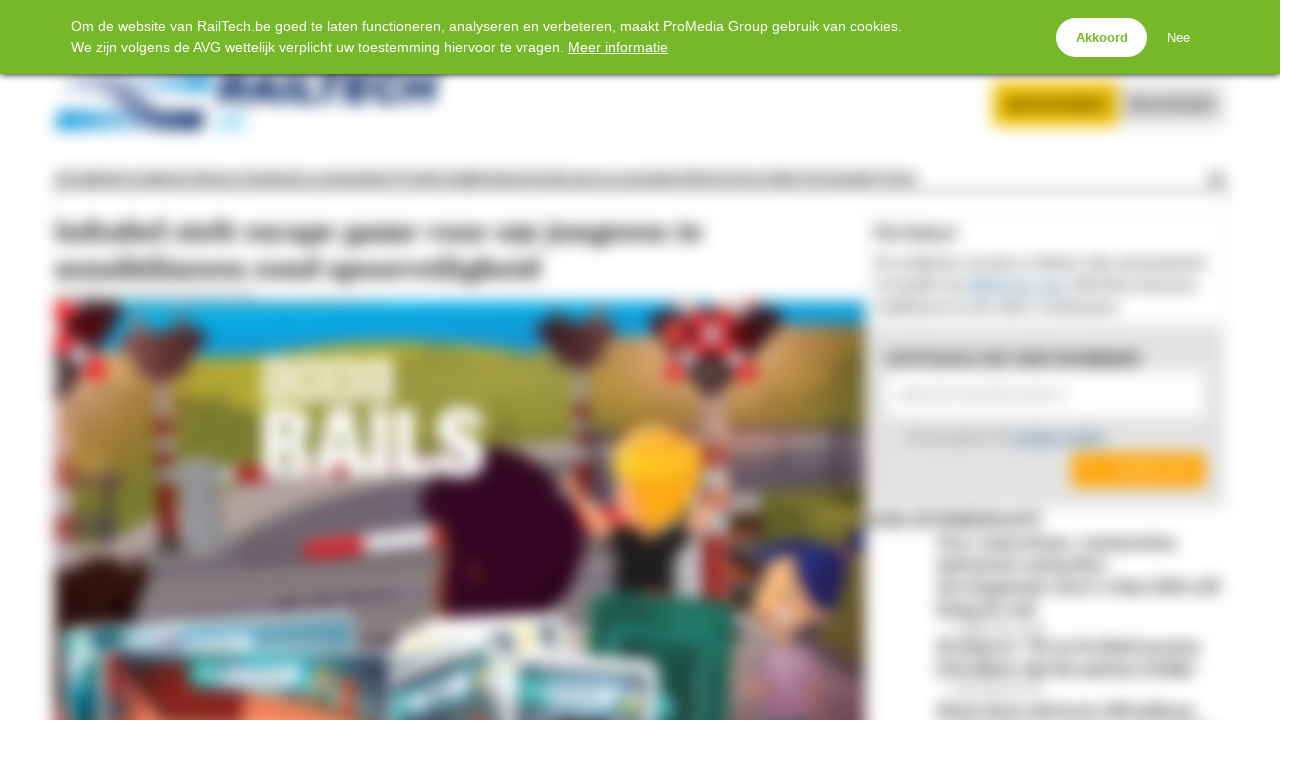

--- FILE ---
content_type: text/html; charset=UTF-8
request_url: https://www.railtech.be/nl/specials/2022/02/09/infrabel-stelt-escape-game-voor-om-jongeren-te-sensibiliseren-rond-spoorveiligheid/
body_size: 12479
content:
<!doctype html>
<html lang="nl-NL">
<head>
	<meta charset="UTF-8" />
	<meta name="viewport" content="width=device-width, initial-scale=1.0, maximum-scale=1.0, user-scalable=no" />
<title>Infrabel stelt escape game voor om jongeren te sensibiliseren rond spoorveiligheid - RailTech.be</title>

		<!-- All in One SEO 4.9.3 - aioseo.com -->
	<meta name="description" content="In 2021 vielen, jammer genoeg, weer verschillende dodelijke slachtoffers als gevolg van spoorlopen. Deze vrijdagnamiddag organiseren Infrabel en de Spoorwegpolitie (SPC) van de Federale Politie een sensibiliseringsactie rond dit levensgevaarlijke gedrag. Plaats van afspraak is het Guldensporencollege in Kortrijk. Jaarcijfers spoorlopen Tijdens deze bewustmakingsactie zullen de jaarcijfers spoorlopen bekendgemaakt worden. In het kader daarvan krijgt" />
	<meta name="robots" content="max-image-preview:large" />
	<meta name="author" content="Jos Sterk"/>
	<link rel="canonical" href="https://www.railtech.be/nl/specials/2022/02/09/infrabel-stelt-escape-game-voor-om-jongeren-te-sensibiliseren-rond-spoorveiligheid/" />
	<meta name="generator" content="All in One SEO (AIOSEO) 4.9.3" />
		<meta property="og:locale" content="nl_NL" />
		<meta property="og:site_name" content="RailTech.be - Vakblad voor railbedrijven" />
		<meta property="og:type" content="article" />
		<meta property="og:title" content="Infrabel stelt escape game voor om jongeren te sensibiliseren rond spoorveiligheid - RailTech.be" />
		<meta property="og:description" content="In 2021 vielen, jammer genoeg, weer verschillende dodelijke slachtoffers als gevolg van spoorlopen. Deze vrijdagnamiddag organiseren Infrabel en de Spoorwegpolitie (SPC) van de Federale Politie een sensibiliseringsactie rond dit levensgevaarlijke gedrag. Plaats van afspraak is het Guldensporencollege in Kortrijk. Jaarcijfers spoorlopen Tijdens deze bewustmakingsactie zullen de jaarcijfers spoorlopen bekendgemaakt worden. In het kader daarvan krijgt" />
		<meta property="og:url" content="https://www.railtech.be/nl/specials/2022/02/09/infrabel-stelt-escape-game-voor-om-jongeren-te-sensibiliseren-rond-spoorveiligheid/" />
		<meta property="article:published_time" content="2022-02-09T14:01:43+00:00" />
		<meta property="article:modified_time" content="2022-02-09T14:01:43+00:00" />
		<meta property="article:author" content="marieke" />
		<meta name="twitter:card" content="summary" />
		<meta name="twitter:title" content="Infrabel stelt escape game voor om jongeren te sensibiliseren rond spoorveiligheid - RailTech.be" />
		<meta name="twitter:description" content="In 2021 vielen, jammer genoeg, weer verschillende dodelijke slachtoffers als gevolg van spoorlopen. Deze vrijdagnamiddag organiseren Infrabel en de Spoorwegpolitie (SPC) van de Federale Politie een sensibiliseringsactie rond dit levensgevaarlijke gedrag. Plaats van afspraak is het Guldensporencollege in Kortrijk. Jaarcijfers spoorlopen Tijdens deze bewustmakingsactie zullen de jaarcijfers spoorlopen bekendgemaakt worden. In het kader daarvan krijgt" />
		<script type="application/ld+json" class="aioseo-schema">
			{"@context":"https:\/\/schema.org","@graph":[{"@type":"BlogPosting","@id":"https:\/\/www.railtech.be\/nl\/specials\/2022\/02\/09\/infrabel-stelt-escape-game-voor-om-jongeren-te-sensibiliseren-rond-spoorveiligheid\/#blogposting","name":"Infrabel stelt escape game voor om jongeren te sensibiliseren rond spoorveiligheid - RailTech.be","headline":"Infrabel stelt escape game voor om jongeren te sensibiliseren rond spoorveiligheid","author":{"@id":"https:\/\/www.railtech.be\/nl\/author\/jos\/#author"},"publisher":{"@id":"https:\/\/www.railtech.be\/nl\/#organization"},"image":{"@type":"ImageObject","url":"https:\/\/www.railtech.be\/nl\/wp-content\/uploads\/2022\/02\/auto-2.webp","width":2216,"height":1321},"datePublished":"2022-02-09T15:01:43+01:00","dateModified":"2022-02-09T15:01:43+01:00","inLanguage":"nl-NL","mainEntityOfPage":{"@id":"https:\/\/www.railtech.be\/nl\/specials\/2022\/02\/09\/infrabel-stelt-escape-game-voor-om-jongeren-te-sensibiliseren-rond-spoorveiligheid\/#webpage"},"isPartOf":{"@id":"https:\/\/www.railtech.be\/nl\/specials\/2022\/02\/09\/infrabel-stelt-escape-game-voor-om-jongeren-te-sensibiliseren-rond-spoorveiligheid\/#webpage"},"articleSection":"Specials, Code Rails, Infrabel, infrastructuurbeheerder, sensibiliseringsactie, Spoorveiligheid"},{"@type":"BreadcrumbList","@id":"https:\/\/www.railtech.be\/nl\/specials\/2022\/02\/09\/infrabel-stelt-escape-game-voor-om-jongeren-te-sensibiliseren-rond-spoorveiligheid\/#breadcrumblist","itemListElement":[{"@type":"ListItem","@id":"https:\/\/www.railtech.be\/nl#listItem","position":1,"name":"Home","item":"https:\/\/www.railtech.be\/nl","nextItem":{"@type":"ListItem","@id":"https:\/\/www.railtech.be\/nl\/category\/specials\/#listItem","name":"Specials"}},{"@type":"ListItem","@id":"https:\/\/www.railtech.be\/nl\/category\/specials\/#listItem","position":2,"name":"Specials","item":"https:\/\/www.railtech.be\/nl\/category\/specials\/","nextItem":{"@type":"ListItem","@id":"https:\/\/www.railtech.be\/nl\/specials\/2022\/02\/09\/infrabel-stelt-escape-game-voor-om-jongeren-te-sensibiliseren-rond-spoorveiligheid\/#listItem","name":"Infrabel stelt escape game voor om jongeren te sensibiliseren rond spoorveiligheid"},"previousItem":{"@type":"ListItem","@id":"https:\/\/www.railtech.be\/nl#listItem","name":"Home"}},{"@type":"ListItem","@id":"https:\/\/www.railtech.be\/nl\/specials\/2022\/02\/09\/infrabel-stelt-escape-game-voor-om-jongeren-te-sensibiliseren-rond-spoorveiligheid\/#listItem","position":3,"name":"Infrabel stelt escape game voor om jongeren te sensibiliseren rond spoorveiligheid","previousItem":{"@type":"ListItem","@id":"https:\/\/www.railtech.be\/nl\/category\/specials\/#listItem","name":"Specials"}}]},{"@type":"Organization","@id":"https:\/\/www.railtech.be\/nl\/#organization","name":"RailTech.be","description":"Vakblad voor railbedrijven","url":"https:\/\/www.railtech.be\/nl\/"},{"@type":"Person","@id":"https:\/\/www.railtech.be\/nl\/author\/jos\/#author","url":"https:\/\/www.railtech.be\/nl\/author\/jos\/","name":"Jos Sterk","image":{"@type":"ImageObject","@id":"https:\/\/www.railtech.be\/nl\/specials\/2022\/02\/09\/infrabel-stelt-escape-game-voor-om-jongeren-te-sensibiliseren-rond-spoorveiligheid\/#authorImage","url":"https:\/\/secure.gravatar.com\/avatar\/3ba6ebda385f09445de24ba1147521cd5b26db70ae5105f6992775b3a2e1069a?s=96&d=mm&r=g&1767225600","width":96,"height":96,"caption":"Jos Sterk"},"sameAs":["marieke"]},{"@type":"WebPage","@id":"https:\/\/www.railtech.be\/nl\/specials\/2022\/02\/09\/infrabel-stelt-escape-game-voor-om-jongeren-te-sensibiliseren-rond-spoorveiligheid\/#webpage","url":"https:\/\/www.railtech.be\/nl\/specials\/2022\/02\/09\/infrabel-stelt-escape-game-voor-om-jongeren-te-sensibiliseren-rond-spoorveiligheid\/","name":"Infrabel stelt escape game voor om jongeren te sensibiliseren rond spoorveiligheid - RailTech.be","description":"In 2021 vielen, jammer genoeg, weer verschillende dodelijke slachtoffers als gevolg van spoorlopen. Deze vrijdagnamiddag organiseren Infrabel en de Spoorwegpolitie (SPC) van de Federale Politie een sensibiliseringsactie rond dit levensgevaarlijke gedrag. Plaats van afspraak is het Guldensporencollege in Kortrijk. Jaarcijfers spoorlopen Tijdens deze bewustmakingsactie zullen de jaarcijfers spoorlopen bekendgemaakt worden. In het kader daarvan krijgt","inLanguage":"nl-NL","isPartOf":{"@id":"https:\/\/www.railtech.be\/nl\/#website"},"breadcrumb":{"@id":"https:\/\/www.railtech.be\/nl\/specials\/2022\/02\/09\/infrabel-stelt-escape-game-voor-om-jongeren-te-sensibiliseren-rond-spoorveiligheid\/#breadcrumblist"},"author":{"@id":"https:\/\/www.railtech.be\/nl\/author\/jos\/#author"},"creator":{"@id":"https:\/\/www.railtech.be\/nl\/author\/jos\/#author"},"image":{"@type":"ImageObject","url":"https:\/\/www.railtech.be\/nl\/wp-content\/uploads\/2022\/02\/auto-2.webp","@id":"https:\/\/www.railtech.be\/nl\/specials\/2022\/02\/09\/infrabel-stelt-escape-game-voor-om-jongeren-te-sensibiliseren-rond-spoorveiligheid\/#mainImage","width":2216,"height":1321},"primaryImageOfPage":{"@id":"https:\/\/www.railtech.be\/nl\/specials\/2022\/02\/09\/infrabel-stelt-escape-game-voor-om-jongeren-te-sensibiliseren-rond-spoorveiligheid\/#mainImage"},"datePublished":"2022-02-09T15:01:43+01:00","dateModified":"2022-02-09T15:01:43+01:00"},{"@type":"WebSite","@id":"https:\/\/www.railtech.be\/nl\/#website","url":"https:\/\/www.railtech.be\/nl\/","name":"RailTech.be","description":"Vakblad voor railbedrijven","inLanguage":"nl-NL","publisher":{"@id":"https:\/\/www.railtech.be\/nl\/#organization"}}]}
		</script>
		<!-- All in One SEO -->

<link rel='dns-prefetch' href='//hcaptcha.com' />
<link rel='dns-prefetch' href='//ppt.promedia.nl' />
<link rel='dns-prefetch' href='//fonts.googleapis.com' />
<link rel='dns-prefetch' href='//cdnjs.cloudflare.com' />
<link rel="alternate" type="application/rss+xml" title="RailTech.be &raquo; Infrabel stelt escape game voor om jongeren te sensibiliseren rond spoorveiligheid reacties feed" href="https://www.railtech.be/nl/specials/2022/02/09/infrabel-stelt-escape-game-voor-om-jongeren-te-sensibiliseren-rond-spoorveiligheid/feed/" />
<style id='wp-img-auto-sizes-contain-inline-css' type='text/css'>
img:is([sizes=auto i],[sizes^="auto," i]){contain-intrinsic-size:3000px 1500px}
/*# sourceURL=wp-img-auto-sizes-contain-inline-css */
</style>
<link rel='stylesheet' id='gallery-css' href='https://www.railtech.be/nl/wp-content/plugins/mobzGallery/gallery.css?ver=1581088677' type='text/css' media='all' />
<link rel='stylesheet' id='ppt-css' href='https://ppt.promedia.nl/client.css?ver=0.0.5' type='text/css' media='all' />
<link rel='stylesheet' id='pmgfont-serif-css' href='https://fonts.googleapis.com/css2?family=PT+Serif:ital,wght@0,400;0,700;1,400;1,700&#038;display=swap' type='text/css' media='all' />
<link rel='stylesheet' id='fontawesome-css' href='//cdnjs.cloudflare.com/ajax/libs/font-awesome/4.7.0/css/font-awesome.min.css?ver=4.7.0' type='text/css' media='all' />
<link rel='stylesheet' id='pmgnews-css' href='https://www.railtech.be/nl/wp-content/themes/pmgnews/style.css?ver=1769807172' type='text/css' media='all' />
<link rel='stylesheet' id='extra-css' href='https://www.railtech.be/nl/wp-content/site.css?ver=1485871030' type='text/css' media='all' />
<link rel='stylesheet' id='pmgsub-css' href='https://www.railtech.be/nl/wp-content/plugins/pmgSubscriptions/styles/pmgsub.css?ver=1766506874' type='text/css' media='all' />
<script type="text/javascript" src="https://www.railtech.be/nl/wp-includes/js/jquery/jquery.min.js?ver=3.7.1" id="jquery-core-js"></script>
<script type="text/javascript" src="https://www.railtech.be/nl/wp-includes/js/jquery/jquery-migrate.min.js?ver=3.4.1" id="jquery-migrate-js"></script>
<script type="text/javascript" src="https://www.railtech.be/nl/wp-content/plugins/mobzGallery/gallery.js?ver=1585676405" id="gallery-js"></script>
<script type="text/javascript" src="https://hcaptcha.com/1/api.js?ver=6.9" id="hcaptcha-js"></script>
<script type="text/javascript" src="https://www.railtech.be/nl/wp-content/plugins/pmgGAnalytics/ga_events.js?ver=1760027732" id="pmgga-js"></script>
<script type="text/javascript" src="https://ppt.promedia.nl/client.js?ver=0.1.7" id="ppt-js"></script>
<script type="text/javascript" src="https://www.railtech.be/nl/wp-content/plugins/pmgPrivacy/gdpr.js?ver=1736873752" id="gdpr-js"></script>
<script type="text/javascript" src="https://www.railtech.be/nl/wp-content/themes/pmgnews/scripts/promedia.js?ver=1760027022" id="pmgnews-js"></script>
<script type="text/javascript" src="https://www.railtech.be/nl/wp-content/plugins/pmgSubscriptions/scripts/pmgsubs.js?ver=1760026575" id="pmgsub-assoc-js"></script>
<meta property="og:site_name" content="RailTech.be" />
<meta property="og:title" content="Infrabel stelt escape game voor om jongeren te sensibiliseren rond spoorveiligheid" />
<meta property="og:type" content="article" />
<meta property="og:url" content="https://www.railtech.be/nl/specials/2022/02/09/infrabel-stelt-escape-game-voor-om-jongeren-te-sensibiliseren-rond-spoorveiligheid/" />
<meta property="og:image" content="https://www.railtech.be/nl/wp-content/uploads/2022/02/auto-2.webp" />
<meta property="og:description" content="In 2021 vielen, jammer genoeg, weer verschillende dodelijke slachtoffers als gevolg van spoorlopen. Deze vrijdagnamiddag organiseren Infrabel en de Spoorwegpolitie (SPC) van de Federale Politie een sensibiliseringsactie rond dit levensgevaarlijke gedrag. Plaats van afspraak is het Guldensporencollege in Kortrijk. Jaarcijfers spoorlopen Tijdens deze bewustmakingsactie zullen de jaarcijfers spoorlopen bekendgemaakt worden. In het kader daarvan krijgt&amp;hellip;" />
<meta name="twitter:card" content="summary" />
<meta name="twitter:domain" content="www.railtech.be" />
<meta name="twitter:title" content="Infrabel stelt escape game voor om jongeren te sensibiliseren rond spoorveiligheid" />
<noscript><style type="text/css">.js-only{display:none;}</style></noscript>
<link rel='shortlink' href='https://www.railtech.be/nl/?p=2935' />
<!-- GA: dataLayer definition -->
<script>/* <![CDATA[ */
window.dataLayer = window.dataLayer || [];
/* ]]> */</script>
<!-- Google Analytics v4 -->
<script async src="https://www.googletagmanager.com/gtag/js?id=G-647M9EFX8V"></script>
<script>/* <![CDATA[ */
function gtag(){dataLayer.push(arguments);}
gtag('js', new Date());
gtag('config', 'G-647M9EFX8V', {"anonymize_ip":true,"login_status":"anon"});
/* ]]> */</script>
<style type="text/css">
:root { --primary-color: #27a114; --secondary-light-color: #2ab0ed; --secondary-dark-color: #00416e; --blurb-color: #ffffff; --blurb-color-bg: #f26810; --nag-color: #c4161c; --nag-color-fg: #333333; --step-color: #ffffff; --step-color-fg: #2187e0; --step-color-labels: #000000; --btn-default-bg: #020381; --btn-default-bg-hover: #42b0e5; --btn-default-border: transparent; --btn-default-border-hover: transparent; --btn-default-fg: #ffffff; --btn-default-fg-hover: #ffffff; --btn-primary-bg: #27a114; --btn-primary-bg-hover: #9fea9e; --btn-primary-border: transparent; --btn-primary-border-hover: transparent; --btn-primary-fg: #ffffff; --btn-primary-fg-hover: #ffffff; --str-optional: " (optioneel)"; }
</style>
<style type="text/css">:root{--pmgn-subscribe-bg:#F0C000;--pmgn-footer-bg:#21A5DF;--pmgn-copyright-bg:#21A5DF;--pmgn-lbl-txt-1:"Open Access";--pmgn-lbl-fg-1:#FFFFFF;--pmgn-lbl-bg-1:#27A114;--pmgn-lbl-txt-2:"Breaking";--pmgn-lbl-txt-3:"Premium";--pmgn-lbl-fg-3:#FFFFFF;--pmgn-lbl-bg-3:#27A114;--serif:"PT Serif", serif;}.home #showcase.loop .thumbnail-wrapper{aspect-ratio:1.85 / 1;}</style>
<!-- GAM: dataLayer definition -->
<script type="text/javascript">/* <![CDATA[ */
window.dataLayer = window.dataLayer || [];
/* ]]> */</script>
<!-- GAM: primary script -->
<script async src="https://securepubads.g.doubleclick.net/tag/js/gpt.js"></script>
<!-- GAM: configuration -->
<script type="text/javascript">/* <![CDATA[ */
window.googletag = window.googletag || { 'cmd' : [] };
googletag.cmd.push (function () {
	var mlb = googletag.sizeMapping().addSize([729, 0], [728, 90]).addSize([0, 0], [320, 100]).build();
	var mlbc = googletag.sizeMapping().addSize([1200, 0], [728, 90]).addSize([0, 0], [320, 100]).build();
	var mvid = googletag.sizeMapping().addSize([729, 0], [728, 410]).addSize([0, 0], [320, 180]).build();
	var mwp = googletag.sizeMapping().addSize([0, 0], []).addSize([1220, 0], [1, 1]).build();
	googletag.defineSlot('/94583107/railtech-be-nl/railtech-be-nl/leaderboard/1', [320, 100], 'div-gpt-ad-4ef8b8daefe3d3f8a7a76e5c49094313').defineSizeMapping(mlb).addService(googletag.pubads());
	googletag.defineSlot('/94583107/railtech-be-nl/railtech-be-nl/rectangle/1', [336, 280], 'div-gpt-ad-b4196e923482f5f0ba3c0e463d003545').addService(googletag.pubads());
	googletag.defineSlot('/94583107/railtech-be-nl/railtech-be-nl/rectangle/2', [336, 280], 'div-gpt-ad-a5ab5e97b0435b5887f769967b76a6f7').addService(googletag.pubads());
	googletag.defineSlot('/94583107/railtech-be-nl/railtech-be-nl/rectangle/3', [336, 280], 'div-gpt-ad-7a71227d08c0eb970ecb2e4240d57412').addService(googletag.pubads());
	googletag.pubads().setTargeting("url", "\/nl\/specials\/2022\/02\/09\/infrabel-stelt-escape-game-voor-om-jongeren-te-sensibiliseren-rond-spoorveiligheid\/");
	googletag.pubads().setTargeting("cats", ["specials"]);
	googletag.pubads().setTargeting("tags", ["code-rails","infrabel","infrastructuurbeheerder","sensibiliseringsactie","spoorveiligheid"]);
	googletag.pubads().enableSingleRequest();
	googletag.enableServices();
});
/* ]]> */</script>
<link rel="icon" href="/favicon.ico" sizes="32x32" />
<link rel="icon" href="/favicon.ico" sizes="192x192" />
<link rel="apple-touch-icon" href="/favicon.ico" />
<meta name="msapplication-TileImage" content="/favicon.ico" />
		<style type="text/css" id="wp-custom-css">
			#menu-item-98 a, #menu-item-96 a { font-size: 0; color: transparent; }
#menu-item-98 a::before, #menu-item-96 a::before { background: #FFF; display: inline-block; width: 20px; height: 15px; vertical-align: top; }
#menu-item-98 a::before { content: url(/wp-content/themes/pmgnews/images/flag_fr.svg); }
#menu-item-96 a::before { content: url(/wp-content/themes/pmgnews/images/flag_nl.svg); }

.image-copyright::before {
    content: "© Foto: ";
}
.fa-twitter::before
{
	content: '𝕏';
	font-weight: bold;
}
#socialmedia .socialmedia-twitter
{
	background-color: black;
}		</style>
			<script type="text/javascript">var js_home = 'https://www.railtech.be/nl'; var nlovl_enabled = false;</script>
<style id='global-styles-inline-css' type='text/css'>
:root{--wp--preset--aspect-ratio--square: 1;--wp--preset--aspect-ratio--4-3: 4/3;--wp--preset--aspect-ratio--3-4: 3/4;--wp--preset--aspect-ratio--3-2: 3/2;--wp--preset--aspect-ratio--2-3: 2/3;--wp--preset--aspect-ratio--16-9: 16/9;--wp--preset--aspect-ratio--9-16: 9/16;--wp--preset--color--black: #000000;--wp--preset--color--cyan-bluish-gray: #abb8c3;--wp--preset--color--white: #ffffff;--wp--preset--color--pale-pink: #f78da7;--wp--preset--color--vivid-red: #cf2e2e;--wp--preset--color--luminous-vivid-orange: #ff6900;--wp--preset--color--luminous-vivid-amber: #fcb900;--wp--preset--color--light-green-cyan: #7bdcb5;--wp--preset--color--vivid-green-cyan: #00d084;--wp--preset--color--pale-cyan-blue: #8ed1fc;--wp--preset--color--vivid-cyan-blue: #0693e3;--wp--preset--color--vivid-purple: #9b51e0;--wp--preset--gradient--vivid-cyan-blue-to-vivid-purple: linear-gradient(135deg,rgb(6,147,227) 0%,rgb(155,81,224) 100%);--wp--preset--gradient--light-green-cyan-to-vivid-green-cyan: linear-gradient(135deg,rgb(122,220,180) 0%,rgb(0,208,130) 100%);--wp--preset--gradient--luminous-vivid-amber-to-luminous-vivid-orange: linear-gradient(135deg,rgb(252,185,0) 0%,rgb(255,105,0) 100%);--wp--preset--gradient--luminous-vivid-orange-to-vivid-red: linear-gradient(135deg,rgb(255,105,0) 0%,rgb(207,46,46) 100%);--wp--preset--gradient--very-light-gray-to-cyan-bluish-gray: linear-gradient(135deg,rgb(238,238,238) 0%,rgb(169,184,195) 100%);--wp--preset--gradient--cool-to-warm-spectrum: linear-gradient(135deg,rgb(74,234,220) 0%,rgb(151,120,209) 20%,rgb(207,42,186) 40%,rgb(238,44,130) 60%,rgb(251,105,98) 80%,rgb(254,248,76) 100%);--wp--preset--gradient--blush-light-purple: linear-gradient(135deg,rgb(255,206,236) 0%,rgb(152,150,240) 100%);--wp--preset--gradient--blush-bordeaux: linear-gradient(135deg,rgb(254,205,165) 0%,rgb(254,45,45) 50%,rgb(107,0,62) 100%);--wp--preset--gradient--luminous-dusk: linear-gradient(135deg,rgb(255,203,112) 0%,rgb(199,81,192) 50%,rgb(65,88,208) 100%);--wp--preset--gradient--pale-ocean: linear-gradient(135deg,rgb(255,245,203) 0%,rgb(182,227,212) 50%,rgb(51,167,181) 100%);--wp--preset--gradient--electric-grass: linear-gradient(135deg,rgb(202,248,128) 0%,rgb(113,206,126) 100%);--wp--preset--gradient--midnight: linear-gradient(135deg,rgb(2,3,129) 0%,rgb(40,116,252) 100%);--wp--preset--font-size--small: 13px;--wp--preset--font-size--medium: 20px;--wp--preset--font-size--large: 36px;--wp--preset--font-size--x-large: 42px;--wp--preset--spacing--20: 0.44rem;--wp--preset--spacing--30: 0.67rem;--wp--preset--spacing--40: 1rem;--wp--preset--spacing--50: 1.5rem;--wp--preset--spacing--60: 2.25rem;--wp--preset--spacing--70: 3.38rem;--wp--preset--spacing--80: 5.06rem;--wp--preset--shadow--natural: 6px 6px 9px rgba(0, 0, 0, 0.2);--wp--preset--shadow--deep: 12px 12px 50px rgba(0, 0, 0, 0.4);--wp--preset--shadow--sharp: 6px 6px 0px rgba(0, 0, 0, 0.2);--wp--preset--shadow--outlined: 6px 6px 0px -3px rgb(255, 255, 255), 6px 6px rgb(0, 0, 0);--wp--preset--shadow--crisp: 6px 6px 0px rgb(0, 0, 0);}:where(.is-layout-flex){gap: 0.5em;}:where(.is-layout-grid){gap: 0.5em;}body .is-layout-flex{display: flex;}.is-layout-flex{flex-wrap: wrap;align-items: center;}.is-layout-flex > :is(*, div){margin: 0;}body .is-layout-grid{display: grid;}.is-layout-grid > :is(*, div){margin: 0;}:where(.wp-block-columns.is-layout-flex){gap: 2em;}:where(.wp-block-columns.is-layout-grid){gap: 2em;}:where(.wp-block-post-template.is-layout-flex){gap: 1.25em;}:where(.wp-block-post-template.is-layout-grid){gap: 1.25em;}.has-black-color{color: var(--wp--preset--color--black) !important;}.has-cyan-bluish-gray-color{color: var(--wp--preset--color--cyan-bluish-gray) !important;}.has-white-color{color: var(--wp--preset--color--white) !important;}.has-pale-pink-color{color: var(--wp--preset--color--pale-pink) !important;}.has-vivid-red-color{color: var(--wp--preset--color--vivid-red) !important;}.has-luminous-vivid-orange-color{color: var(--wp--preset--color--luminous-vivid-orange) !important;}.has-luminous-vivid-amber-color{color: var(--wp--preset--color--luminous-vivid-amber) !important;}.has-light-green-cyan-color{color: var(--wp--preset--color--light-green-cyan) !important;}.has-vivid-green-cyan-color{color: var(--wp--preset--color--vivid-green-cyan) !important;}.has-pale-cyan-blue-color{color: var(--wp--preset--color--pale-cyan-blue) !important;}.has-vivid-cyan-blue-color{color: var(--wp--preset--color--vivid-cyan-blue) !important;}.has-vivid-purple-color{color: var(--wp--preset--color--vivid-purple) !important;}.has-black-background-color{background-color: var(--wp--preset--color--black) !important;}.has-cyan-bluish-gray-background-color{background-color: var(--wp--preset--color--cyan-bluish-gray) !important;}.has-white-background-color{background-color: var(--wp--preset--color--white) !important;}.has-pale-pink-background-color{background-color: var(--wp--preset--color--pale-pink) !important;}.has-vivid-red-background-color{background-color: var(--wp--preset--color--vivid-red) !important;}.has-luminous-vivid-orange-background-color{background-color: var(--wp--preset--color--luminous-vivid-orange) !important;}.has-luminous-vivid-amber-background-color{background-color: var(--wp--preset--color--luminous-vivid-amber) !important;}.has-light-green-cyan-background-color{background-color: var(--wp--preset--color--light-green-cyan) !important;}.has-vivid-green-cyan-background-color{background-color: var(--wp--preset--color--vivid-green-cyan) !important;}.has-pale-cyan-blue-background-color{background-color: var(--wp--preset--color--pale-cyan-blue) !important;}.has-vivid-cyan-blue-background-color{background-color: var(--wp--preset--color--vivid-cyan-blue) !important;}.has-vivid-purple-background-color{background-color: var(--wp--preset--color--vivid-purple) !important;}.has-black-border-color{border-color: var(--wp--preset--color--black) !important;}.has-cyan-bluish-gray-border-color{border-color: var(--wp--preset--color--cyan-bluish-gray) !important;}.has-white-border-color{border-color: var(--wp--preset--color--white) !important;}.has-pale-pink-border-color{border-color: var(--wp--preset--color--pale-pink) !important;}.has-vivid-red-border-color{border-color: var(--wp--preset--color--vivid-red) !important;}.has-luminous-vivid-orange-border-color{border-color: var(--wp--preset--color--luminous-vivid-orange) !important;}.has-luminous-vivid-amber-border-color{border-color: var(--wp--preset--color--luminous-vivid-amber) !important;}.has-light-green-cyan-border-color{border-color: var(--wp--preset--color--light-green-cyan) !important;}.has-vivid-green-cyan-border-color{border-color: var(--wp--preset--color--vivid-green-cyan) !important;}.has-pale-cyan-blue-border-color{border-color: var(--wp--preset--color--pale-cyan-blue) !important;}.has-vivid-cyan-blue-border-color{border-color: var(--wp--preset--color--vivid-cyan-blue) !important;}.has-vivid-purple-border-color{border-color: var(--wp--preset--color--vivid-purple) !important;}.has-vivid-cyan-blue-to-vivid-purple-gradient-background{background: var(--wp--preset--gradient--vivid-cyan-blue-to-vivid-purple) !important;}.has-light-green-cyan-to-vivid-green-cyan-gradient-background{background: var(--wp--preset--gradient--light-green-cyan-to-vivid-green-cyan) !important;}.has-luminous-vivid-amber-to-luminous-vivid-orange-gradient-background{background: var(--wp--preset--gradient--luminous-vivid-amber-to-luminous-vivid-orange) !important;}.has-luminous-vivid-orange-to-vivid-red-gradient-background{background: var(--wp--preset--gradient--luminous-vivid-orange-to-vivid-red) !important;}.has-very-light-gray-to-cyan-bluish-gray-gradient-background{background: var(--wp--preset--gradient--very-light-gray-to-cyan-bluish-gray) !important;}.has-cool-to-warm-spectrum-gradient-background{background: var(--wp--preset--gradient--cool-to-warm-spectrum) !important;}.has-blush-light-purple-gradient-background{background: var(--wp--preset--gradient--blush-light-purple) !important;}.has-blush-bordeaux-gradient-background{background: var(--wp--preset--gradient--blush-bordeaux) !important;}.has-luminous-dusk-gradient-background{background: var(--wp--preset--gradient--luminous-dusk) !important;}.has-pale-ocean-gradient-background{background: var(--wp--preset--gradient--pale-ocean) !important;}.has-electric-grass-gradient-background{background: var(--wp--preset--gradient--electric-grass) !important;}.has-midnight-gradient-background{background: var(--wp--preset--gradient--midnight) !important;}.has-small-font-size{font-size: var(--wp--preset--font-size--small) !important;}.has-medium-font-size{font-size: var(--wp--preset--font-size--medium) !important;}.has-large-font-size{font-size: var(--wp--preset--font-size--large) !important;}.has-x-large-font-size{font-size: var(--wp--preset--font-size--x-large) !important;}
/*# sourceURL=global-styles-inline-css */
</style>
</head>
<body class="wp-singular post-template-default single single-post postid-2935 single-format-standard wp-theme-pmgnews no-js sidebar-width-360">
		<header>
			<div id="topbar" class="autoclear">
				<div class="pillar">
					<nav class="menu-social-media-container"><ul id="menu-social-media" class="menu">
						<li class="menu-item"><a href="https://www.railtech.be/nl/" class="social-media"><i class="fa fa-home"></i><span class="sr-only">Home</span></a></li><li class="menu-item"><a href="https://www.facebook.com/RailTechBENL" target="_blank" class="social-media"><i class="fa fa-facebook"></i><span class="sr-only">Facebook</span></a></li><li class="menu-item"><a href="https://twitter.com/RailTechBENL" target="_blank" class="social-media">&Xopf;<span class="sr-only">Twitter</span></a></li><li class="menu-item"><a href="https://www.linkedin.com/company/railtech-belgi%C3%AB/" target="_blank" class="social-media"><i class="fa fa-linkedin"></i><span class="sr-only">LinkedIn</span></a></li></ul></nav><nav class="menu-topnav-container"><ul id="menu-topnav" class="menu"><li id="menu-item-10168" class="menu-item menu-item-type-custom menu-item-object-custom menu-item-10168"><a href="https://www.railtech.be/fr/">FR</a></li>
<li id="menu-item-99" class="menu-item menu-item-type-custom menu-item-object-custom menu-item-99"><a href="https://railtech.com">RailTech.com</a></li>
<li id="menu-item-95" class="menu-item menu-item-type-custom menu-item-object-custom menu-item-95"><a href="https://www.spoorpro.nl/">SpoorPro</a></li>
<li id="menu-item-97" class="menu-item menu-item-type-custom menu-item-object-custom menu-item-97"><a href="https://www.railfreight.com/">RailFreight</a></li>
</ul></nav></div>
			</div>
<div class="advertisement leaderboard"><div class="adv" id="div-gpt-ad-4ef8b8daefe3d3f8a7a76e5c49094313"><script type="text/javascript">/* <![CDATA[ */ googletag.cmd.push(function(){googletag.display('div-gpt-ad-4ef8b8daefe3d3f8a7a76e5c49094313'); });/* ]]> */</script></div></div>			<div id="branding-wrapper">
				<div id="branding" class="pillar">
					<a href="https://www.railtech.be/nl/" id="logo-link"><img src="https://www.railtech.be/nl/wp-content/img/logo-site-header.png" alt="RailTech.be &ndash; Vakblad voor railbedrijven" id="logo" /></a>
					<nav id="account-nav">
						<ul>
							<li class="menu-item menu-item-subscribe"><a href="https://www.railtech.be/nl/abonneren/"><span class="subscribe-ext">Abonneren</span><span class="subscribe-basic">Abonneren</span></a></li>
							<li class="menu-item btn-inline-toggle btn-login">
								<a href="https://www.railtech.be/nl/login/?redirect_to=%2Fnl%2Fspecials%2F2022%2F02%2F09%2Finfrabel-stelt-escape-game-voor-om-jongeren-te-sensibiliseren-rond-spoorveiligheid%2F">inloggen</a>
								<div class="inline-dropdown inline-login"><div class="pmgsub pmgsub-login"><form name="loginform" id="loginform" action="https://www.railtech.be/nl/wp-login.php" method="post"><p class="login-username">
				<label for="user_login">Inlognaam</label>
				<input type="text" name="log" id="user_login" autocomplete="username" class="form-control" value="" size="20" />
			</p><p class="login-password">
				<label for="user_pass">Wachtwoord</label>
				<input type="password" name="pwd" id="user_pass" autocomplete="current-password" spellcheck="false" class="form-control" value="" size="20" />
			</p><input type="hidden" name="nobots" value="D68381E6" /><p class="login-remember"><label><input name="rememberme" type="checkbox" id="rememberme" value="forever" /> Login onthouden</label></p><p class="login-submit">
				<input type="submit" name="wp-submit" id="wp-submit" class="pmgsub-btn pmgsub-btn-primary" value="Inloggen" />
				<input type="hidden" name="redirect_to" value="https://www.railtech.be/nl/specials/2022/02/09/infrabel-stelt-escape-game-voor-om-jongeren-te-sensibiliseren-rond-spoorveiligheid/" />
			</p><a href="https://my.promedia.nl/?pid=a0iAb0000011YIZIA2" class="forgot-pw">Wachtwoord vergeten?</a></form></div></div>
							</li>
						</ul>
					</nav>
				</div>
			</div>
			<div id="navbar-wrapper">
				<div id="navbar">
					<div class="pillar"><a href="#menu-toggle" id="menu-toggle"><i class="fa fa-bars"></i><span>Menu</span></a><nav class="menu-main-container"><ul id="menu-main" class="menu"><li id="menu-item-5" class="menu-item menu-item-type-custom menu-item-object-custom menu-item-home menu-item-5"><a href="https://www.railtech.be/nl"><span>Home</span></a></li>
<li id="menu-item-100" class="menu-item menu-item-type-taxonomy menu-item-object-category menu-item-100"><a href="https://www.railtech.be/nl/category/spoorbouw/"><span>Spoorbouw</span></a></li>
<li id="menu-item-101" class="menu-item menu-item-type-taxonomy menu-item-object-category menu-item-101"><a href="https://www.railtech.be/nl/category/materieel/"><span>Materieel</span></a></li>
<li id="menu-item-102" class="menu-item menu-item-type-taxonomy menu-item-object-category menu-item-102"><a href="https://www.railtech.be/nl/category/goederenvervoer/"><span>Goederenvervoer</span></a></li>
<li id="menu-item-103" class="menu-item menu-item-type-taxonomy menu-item-object-category menu-item-103"><a href="https://www.railtech.be/nl/category/personeel/"><span>Personeel</span></a></li>
<li id="menu-item-104" class="menu-item menu-item-type-taxonomy menu-item-object-category menu-item-104"><a href="https://www.railtech.be/nl/category/management/"><span>Management</span></a></li>
<li id="menu-item-105" class="menu-item menu-item-type-taxonomy menu-item-object-category menu-item-105"><a href="https://www.railtech.be/nl/category/innovatie/"><span>Innovatie</span></a></li>
<li id="menu-item-6778" class="menu-item menu-item-type-custom menu-item-object-custom menu-item-6778"><a href="https://www.railtechbelgium.com/"><span>Evenementen</span></a></li>
</ul></nav><div class="search-box"><a class="search-toggle fa fa-search" href="#" title="search"><span class="sr-only">search</span></a><form action="https://www.railtech.be/nl/" class="search-form" method="get"><input type="text" id="search-term" name="s" placeholder="Zoeken naar..." /><button class="fa fa-search" type="submit"><span class="sr-only">search</span></button><a class="search-toggle fa fa-times fa-fw" href="#" title="searchclose"><span class="sr-only">searchclose</span></a></form></div></div>
				</div>
			</div>
		</header>
		<div id="main">
			<div id="top-separator" class="separator pillar"></div>
			<div id="main-pillar" class="pillar">
			<main id="content-column">
				<article class="single content">
<h1 class="post-title">Infrabel stelt escape game voor om jongeren te sensibiliseren rond spoorveiligheid</h1>
<div class="meta"><time datetime="2022-02-09T15:01:43" pubdate>Gepubliceerd op 09-02-2022 om 15:01</time></div>
<figure class="article-image" id="hero-image"><img src="https://www.railtech.be/nl/wp-content/uploads/2022/02/auto-2-1024x610.webp" srcset="https://www.railtech.be/nl/wp-content/uploads/2022/02/auto-2-1024x610.webp 1024w, https://www.railtech.be/nl/wp-content/uploads/2022/02/auto-2-480x286.webp 480w, https://www.railtech.be/nl/wp-content/uploads/2022/02/auto-2-768x458.webp 768w, https://www.railtech.be/nl/wp-content/uploads/2022/02/auto-2-1536x916.webp 1536w, https://www.railtech.be/nl/wp-content/uploads/2022/02/auto-2-2048x1221.webp 2048w" alt="" /><figcaption id="article-image-caption"><span class="image-info">https://press.infrabel.be/primeur-infrabel-stelt-escape-game-voor-om-jongeren-te-sensibiliseren-rond-spoorveiligheid</span></figcaption></figure>
<div class="text"><p><strong>In 2021 vielen, jammer genoeg, weer verschillende dodelijke slachtoffers als gevolg van spoorlopen. Deze vrijdagnamiddag organiseren Infrabel en de Spoorwegpolitie (SPC) van de Federale Politie een sensibiliseringsactie rond dit levensgevaarlijke gedrag. Plaats van afspraak is het Guldensporencollege in Kortrijk.</strong></p>
<div class="adc" id="adsc"></div>
<h2>Jaarcijfers spoorlopen</h2>
<p>Tijdens deze bewustmakingsactie zullen de jaarcijfers spoorlopen bekendgemaakt worden. In het kader daarvan krijgt het Guldensporencollege meteen ook als eerste school in Vlaanderen de voorstelling van de escape game &#8220;Code Rails&#8221;. Dit ontsnappingsspel is de nieuwste manier van infrastructuurbeheerder Infrabel om jongeren te sensibiliseren rond spoorveiligheid.</p>
</div>
<ul class="post-tags"><li class="post-tags-title"><i class="fa fa-tags"></i>&nbsp;Onderwerpen: </li><li class="post-tags-tag"><a href="https://www.railtech.be/nl/tag/code-rails/" rel="tag">Code Rails</a></li><li class="post-tags-tag"><a href="https://www.railtech.be/nl/tag/infrabel/" rel="tag">Infrabel</a></li><li class="post-tags-tag"><a href="https://www.railtech.be/nl/tag/infrastructuurbeheerder/" rel="tag">infrastructuurbeheerder</a></li><li class="post-tags-tag"><a href="https://www.railtech.be/nl/tag/sensibiliseringsactie/" rel="tag">sensibiliseringsactie</a></li><li class="post-tags-tag"><a href="https://www.railtech.be/nl/tag/spoorveiligheid/" rel="tag">Spoorveiligheid</a></li></ul><div id="socialmedia"><a href="mailto:?subject=Infrabel%20stelt%20escape%20game%20voor%20om%20jongeren%20te%20sensibiliseren%20rond%20spoorveiligheid&amp;body=https%3A%2F%2Fwww.railtech.be%2Fnl%2Fspecials%2F2022%2F02%2F09%2Finfrabel-stelt-escape-game-voor-om-jongeren-te-sensibiliseren-rond-spoorveiligheid%2F" class="socialmedia socialmedia-email" target="_blank" title="E-mail"><i class="fa fa-envelope-o"></i><span class="sr-only">E-mail</span></a><a href="https://www.facebook.com/sharer.php?u=https%3A%2F%2Fwww.railtech.be%2Fnl%2Fspecials%2F2022%2F02%2F09%2Finfrabel-stelt-escape-game-voor-om-jongeren-te-sensibiliseren-rond-spoorveiligheid%2F&amp;title=Infrabel+stelt+escape+game+voor+om+jongeren+te+sensibiliseren+rond+spoorveiligheid&amp;caption=RailTech.be" class="socialmedia socialmedia-facebook" target="_blank" title="Facebook" onclick="window.open(this.href, '', 'menubar=no,toolbar=no,resizable=yes,scrollbars=yes,height=500,width=600');return false;"><i class="fa fa-facebook"></i><span class="sr-only">Facebook</span></a><a href="https://twitter.com/intent/tweet?url=https%3A%2F%2Fwww.railtech.be%2Fnl%2Fspecials%2F2022%2F02%2F09%2Finfrabel-stelt-escape-game-voor-om-jongeren-te-sensibiliseren-rond-spoorveiligheid%2F&amp;text=Infrabel%20stelt%20escape%20game%20voor%20om%20jongeren%20te%20sensibiliseren%20rond%20spoorveiligheid%20%7C%20RailTech.be" class="socialmedia socialmedia-twitter" target="_blank" title="Twitter" onclick="window.open(this.href, '', 'menubar=no,toolbar=no,resizable=yes,scrollbars=yes,height=500,width=600');return false;"><span style="text-decoration: none;">&Xopf;</span><span class="sr-only">Twitter</span></a><a href="https://www.linkedin.com/shareArticle?url=https%3A%2F%2Fwww.railtech.be%2Fnl%2Fspecials%2F2022%2F02%2F09%2Finfrabel-stelt-escape-game-voor-om-jongeren-te-sensibiliseren-rond-spoorveiligheid%2F" class="socialmedia socialmedia-linkedin" target="_blank" title="LinkedIn" onclick="window.open(this.href, '', 'menubar=no,toolbar=no,resizable=yes,scrollbars=yes,height=500,width=600');return false;"><i class="fa fa-linkedin"></i><span class="sr-only">LinkedIn</span></a><a href="whatsapp://send?text=Infrabel%20stelt%20escape%20game%20voor%20om%20jongeren%20te%20sensibiliseren%20rond%20spoorveiligheid%3A%20https%3A%2F%2Fwww.railtech.be%2Fnl%2Fspecials%2F2022%2F02%2F09%2Finfrabel-stelt-escape-game-voor-om-jongeren-te-sensibiliseren-rond-spoorveiligheid%2F" class="socialmedia socialmedia-whatsapp" target="_blank" title="WhatsApp"><i class="fa fa-whatsapp"></i><span class="sr-only">WhatsApp</span></a></div>
				</article>
				<div class="author-details author-type-default">
					<div class="author-photo"><img alt='' src='https://secure.gravatar.com/avatar/3ba6ebda385f09445de24ba1147521cd5b26db70ae5105f6992775b3a2e1069a?s=96&#038;d=mm&#038;r=g&#038;1767225600' srcset='https://secure.gravatar.com/avatar/3ba6ebda385f09445de24ba1147521cd5b26db70ae5105f6992775b3a2e1069a?s=192&#038;d=mm&#038;r=g&#038;1767225600 2x' class='avatar avatar-96 photo' height='96' width='96' decoding='async'/></div>
					<div class="author-info">
						<h4 class="author-name">Auteur: Jos Sterk</h4>
<div class="author-links"><a class="author-link" href="mailto:jos.sterk@promedia.nl?subject=Infrabel%20stelt%20escape%20game%20voor%20om%20jongeren%20te%20sensibiliseren%20rond%20spoorveiligheid"><i class="fa fa-envelope"></i><span class="sr-only">E-mail</span></a></div>					</div>
				</div>
<h3 class="header-related">Meer nieuws</h3>
<div class="loop related-container">					<a href="https://www.railtech.be/nl/specials/2023/07/07/trein-almaar-populairder-voor-vakantie-naar-het-buitenland/"><article class="summary premium">
						<div class="thumbnail-wrapper"><img class="thumbnail" src="https://www.railtech.be/nl/wp-content/uploads/2023/07/david_plas_70611-480x320.jpg" srcset="https://www.railtech.be/nl/wp-content/uploads/2023/07/david_plas_70611-480x320.jpg 480w, https://www.railtech.be/nl/wp-content/uploads/2023/07/david_plas_70611-336x224.jpg 336w, https://www.railtech.be/nl/wp-content/uploads/2023/07/david_plas_70611-768x512.jpg 768w, https://www.railtech.be/nl/wp-content/uploads/2023/07/david_plas_70611-1536x1024.jpg 1536w, https://www.railtech.be/nl/wp-content/uploads/2023/07/david_plas_70611-2048x1365.jpg 2048w, https://www.railtech.be/nl/wp-content/uploads/2023/07/david_plas_70611-1024x683.jpg 1024w" alt="" loading="lazy" /></div>
						<div class="post-info">
							<span class="post-title">Trein almaar populairder voor vakantie naar het buitenland</span>
							<p class="excerpt">NMBS telt voor zomervakantie 26 procent meer internationale reizigers ​en plus 5.500 internationale bestemmingen vanuit Brussel in vergelijking met 2019. Dat blijkt uit de verkoopcijfers van NMBS.</p>
							<div class="meta"><time class="pubdate" datetime="2023-07-07T10:50:16+02:00">7 juli 2023</time></div>
						</div>
					</article></a>
					<a href="https://www.railtech.be/nl/specials/2023/06/05/man-overlijdt-na-knelling-in-rolluik-metrostation-rogier/"><article class="summary premium">
						<div class="thumbnail-wrapper"><img class="thumbnail" src="https://www.railtech.be/nl/wp-content/uploads/2023/06/ongeluk-rollruik-hallepoort-480x360.jpg" srcset="https://www.railtech.be/nl/wp-content/uploads/2023/06/ongeluk-rollruik-hallepoort-480x360.jpg 480w, https://www.railtech.be/nl/wp-content/uploads/2023/06/ongeluk-rollruik-hallepoort-768x576.jpg 768w, https://www.railtech.be/nl/wp-content/uploads/2023/06/ongeluk-rollruik-hallepoort-1536x1152.jpg 1536w, https://www.railtech.be/nl/wp-content/uploads/2023/06/ongeluk-rollruik-hallepoort-192x144.jpg 192w, https://www.railtech.be/nl/wp-content/uploads/2023/06/ongeluk-rollruik-hallepoort-1024x768.jpg 1024w, https://www.railtech.be/nl/wp-content/uploads/2023/06/ongeluk-rollruik-hallepoort.jpg 1824w" alt="" loading="lazy" /></div>
						<div class="post-info">
							<span class="post-title">Man overlijdt na knelling in rolluik metrostation Rogier</span>
							<p class="excerpt">Een 33-jarige man is overleden nadat hij zaterdagochtend gekneld is geraakt in het rolluik metrostation Rogier. Het is de eerste keer dat dit gebeurt met dodelijke afloop, maar al de vierde keer dat een persoon de afgelopen twee maanden gekneld is geraakt. </p>
							<div class="meta"><time class="pubdate" datetime="2023-06-05T11:19:43+02:00">5 juni 2023</time></div>
						</div>
					</article></a>
					<a href="https://www.railtech.be/nl/spoorbouw/2023/06/05/railtech-belgium-2023-gaat-bijna-van-start-schrijf-je-snel-in/"><article class="summary premium">
						<div class="thumbnail-wrapper"><img class="thumbnail" src="https://www.railtech.be/nl/wp-content/uploads/2023/06/29750_BenjaminBrolet_Aalter-1-480x320.jpg" srcset="https://www.railtech.be/nl/wp-content/uploads/2023/06/29750_BenjaminBrolet_Aalter-1-480x320.jpg 480w, https://www.railtech.be/nl/wp-content/uploads/2023/06/29750_BenjaminBrolet_Aalter-1-336x224.jpg 336w, https://www.railtech.be/nl/wp-content/uploads/2023/06/29750_BenjaminBrolet_Aalter-1-768x511.jpg 768w, https://www.railtech.be/nl/wp-content/uploads/2023/06/29750_BenjaminBrolet_Aalter-1-1536x1022.jpg 1536w, https://www.railtech.be/nl/wp-content/uploads/2023/06/29750_BenjaminBrolet_Aalter-1-2048x1363.jpg 2048w, https://www.railtech.be/nl/wp-content/uploads/2023/06/29750_BenjaminBrolet_Aalter-1-1024x682.jpg 1024w" alt="" loading="lazy" /></div>
						<div class="post-info">
							<span class="post-title">RailTech Belgium 2023 gaat bijna van start, schrijf je snel in</span>
							<p class="excerpt">Deze week organiseert ProMedia Group in Brussel de eerste editie van RailTech Belgium. Het evenement voor internationale en Belgische spoorprofessionals is op dinsdag 6 en woensdag 7 juni in Brussel en bestaat uit een beursvloer met pop-up exhibition en kennissessies. Toegang is gratis, maar je moet je nog wel even registeren. Ook wordt er een&hellip;</p>
							<div class="meta"><time class="pubdate" datetime="2023-06-05T08:14:49+02:00">5 juni 2023</time></div>
						</div>
					</article></a>
					<a href="https://www.railtech.be/nl/specials/2023/04/21/belgie-ondersteunt-verdere-ontwikkeling-van-nachttreinen-definitief/"><article class="summary premium">
						<div class="thumbnail-wrapper"><img class="thumbnail" src="https://www.railtech.be/nl/wp-content/uploads/2023/01/NJ-am-Bahnsteig-1-480x320.jpg" srcset="https://www.railtech.be/nl/wp-content/uploads/2023/01/NJ-am-Bahnsteig-1-480x320.jpg 480w, https://www.railtech.be/nl/wp-content/uploads/2023/01/NJ-am-Bahnsteig-1-336x224.jpg 336w, https://www.railtech.be/nl/wp-content/uploads/2023/01/NJ-am-Bahnsteig-1-768x512.jpg 768w, https://www.railtech.be/nl/wp-content/uploads/2023/01/NJ-am-Bahnsteig-1-1536x1025.jpg 1536w, https://www.railtech.be/nl/wp-content/uploads/2023/01/NJ-am-Bahnsteig-1-2048x1366.jpg 2048w, https://www.railtech.be/nl/wp-content/uploads/2023/01/NJ-am-Bahnsteig-1-1024x683.jpg 1024w" alt="" loading="lazy" /></div>
						<div class="post-info">
							<span class="post-title">België ondersteunt verdere ontwikkeling van nachttreinen definitief</span>
							<p class="excerpt">De commissie Mobiliteit van het federaal parlement heeft zopas een wet aangenomen om de ontwikkeling te ondersteunen van nachttreinen die vertrekken vanuit of aankomen in België. Zo zal de federale overheid de heffing voor het gebruik van spoorweginfrastructuur en de kosten van de tractie-energie voor de nachttreinoperatoren op zich nemen. Een Europese primeur. </p>
							<div class="meta"><time class="pubdate" datetime="2023-04-21T15:14:03+02:00">21 april 2023</time></div>
						</div>
					</article></a>
</div>
				<a name="comments"></a>
<!--sse--><!--/sse-->			</main>
			<aside id="sidebar-column">
				<div class="widget-bordered widget block widget_includer" id="includer-3">
					<div class="content autoclear">
<h4>Disclaimer</h4>
<p>De artikelen op deze website zijn automatisch vertaald van <a href="https://www.railtech.com" target="_blank" rel="noopener">RailTech.com</a>. Hierdoor kunnen taalfouten in de tekst voorkomen.</p>
					</div>
				</div>
				<div class="widget block widget_ymlp" id="ymlp-4">
					<div class="titlebar"><h3>Ontvang de nieuwsbrief</h3></div>
<script type="text/javascript">/* <![CDATA[ */
function mnl_hcaptcha_callback_6b3566f4(token)
{
	jQuery.post ('https://www.railtech.be/nl/wp-content/plugins/mobzNewsletter/ajax/hcaptcha.php', { 'token' : token, 'handler_idx' : jQuery ('#mnl-hcaptcha-6b3566f4').data ('handler-idx') }, function (data)
	{
		if ('string' === typeof data)
		{
			if (data.indexOf ('https://') === 0)
			{
				jQuery ('#mnl-form-6b3566f4').prop ('action', data).submit ();
			} else {
				jQuery ('#mnl-form-6b3566f4 button.mnl-btn-submit').removeClass ('working').prop ('disabled', false)
			}
		}
	});
}
jQuery (function ()
{
	jQuery ('#mnl-form-6b3566f4 input').on ('keydown', function (event)
	{
		if (event.which == 13)
		{
			event.preventDefault ();
			jQuery ('#mnl-form-6b3566f4 button.mnl-btn-submit').get (0).click ();
		}
	});
	jQuery ('#mnl-form-6b3566f4 button.mnl-btn-submit').on ('click', function (event)
	{
		var $self = jQuery (this);
		var $form = $self.closest ('form');
		if ($form.get (0).reportValidity ())
		{
			$self.addClass ('working').prop ('disabled', true);
			var captcha_id = $form.find ('.h-captcha iframe').data ('hcaptcha-widget-id');
			hcaptcha.execute (captcha_id);
		}
	});
});
/* ]]> */</script>
<style type="text/css">
.mnl-field-submit .mnl-btn-submit:disabled { background: #CCC; }
.grecaptcha-badge { display: none; }
</style>
<form action="#" class="mnl-signup mnl-signup-full" id="mnl-form-6b3566f4" data-idx="0" method="post"><div class="mnl-field mnl-field-email"><label class="mnl-label">E-mailadres</label><input type="email" class="mnl-input-email" name="email" required="required" placeholder="gebruikersnaam@example.nl" value="" /></div><div class="mnl-field mnl-field-privacy"><label class="mnl-label mnl-label-checkbox"><input type="checkbox" name="accept-pp" value="yes" required /> Ik accepteer de <a href="https://www.promedia.nl/gegevensbescherming/" target="_blank">privacy policy</a></label></div><div class="mnl-field-submit"><div class="h-captcha" data-sitekey="53733b5b-6ece-410b-b048-d1486af756b0" data-callback="mnl_hcaptcha_callback_6b3566f4" data-size="invisible"></div>
<button type="button" class="mnl-btn-submit" id="mnl-hcaptcha-6b3566f4" data-handler-idx="default"><span>Aanmelden</span></button></div></form>				</div>
				<div class="widget block widget_dcad" id="dcad-3">
<div class="advertisement rectangle"><div class="adv" id="div-gpt-ad-b4196e923482f5f0ba3c0e463d003545"><script type="text/javascript">/* <![CDATA[ */ googletag.cmd.push(function(){googletag.display('div-gpt-ad-b4196e923482f5f0ba3c0e463d003545'); });/* ]]> */</script></div></div>				</div>
				<div class="widget block widget_pmgfeedwidget" id="pmgfeedwidget-4">
					<div class="titlebar"><h3>Ook interessant</h3></div>
<ul class="news-feed"><li class="news-feed-item"><a class="news-feed-item-image news-feed-item-link" href="https://www.railtech.com/all/2026/01/30/new-connections-construction-milestones-and-policy-developments-heres-what-2026-will-bring-eu-rail/" target="_blank"><div class="news-feed-item-thumbnail" style="background-image:url(https://www.railtech.com/wp-content/uploads/2026/01/shutterstock_2550775395-480x320.jpg);"></div></a><div class="news-feed-item-extract"><a class="news-feed-item-link" href="https://www.railtech.com/all/2026/01/30/new-connections-construction-milestones-and-policy-developments-heres-what-2026-will-bring-eu-rail/" target="_blank">New connections, construction milestones and policy developments: here’s what 2026 will bring EU rail</a><a href="https://www.railtech.com/" class="news-feed-item-source news-feed-item-site-link" target="_blank">railtech.com</a></div></li><li class="news-feed-item"><a class="news-feed-item-image news-feed-item-link" href="https://www.spoorpro.nl/spoorbouw/2026/01/30/koolmees-ns-en-prorail-moeten-betrokken-zijn-bij-aanleg-lelylijn/" target="_blank"><div class="news-feed-item-thumbnail" style="background-image:url(https://www.spoorpro.nl/wp-content/uploads/2026/01/ANP-547294897-480x320.jpg);"></div></a><div class="news-feed-item-extract"><a class="news-feed-item-link" href="https://www.spoorpro.nl/spoorbouw/2026/01/30/koolmees-ns-en-prorail-moeten-betrokken-zijn-bij-aanleg-lelylijn/" target="_blank">Koolmees: ‘NS en ProRail moeten betrokken zijn bij aanleg Lelylijn’</a><a href="https://www.spoorpro.nl/" class="news-feed-item-source news-feed-item-site-link" target="_blank">spoorpro.nl</a></div></li><li class="news-feed-item"><a class="news-feed-item-image news-feed-item-link" href="https://www.spoorpro.nl/spoorbouw/2026/01/30/klaas-knot-adviseert-400-miljoen-euro-per-jaar-te-sparen-voor-lelylijn/" target="_blank"><div class="news-feed-item-thumbnail" style="background-image:url(https://www.spoorpro.nl/wp-content/uploads/2026/01/1000038798-scaled-e1769782210244-480x256.jpg);"></div></a><div class="news-feed-item-extract"><a class="news-feed-item-link" href="https://www.spoorpro.nl/spoorbouw/2026/01/30/klaas-knot-adviseert-400-miljoen-euro-per-jaar-te-sparen-voor-lelylijn/" target="_blank">Klaas Knot adviseert 400 miljoen euro per jaar te sparen voor Lelylijn</a><a href="https://www.spoorpro.nl/" class="news-feed-item-source news-feed-item-site-link" target="_blank">spoorpro.nl</a></div></li><li class="news-feed-item"><a class="news-feed-item-image news-feed-item-link" href="https://www.railtech.com/all/2026/01/30/fire-blocks-west-coast-main-line-in-london/" target="_blank"><div class="news-feed-item-thumbnail" style="background-image:url(https://www.railtech.com/wp-content/uploads/2026/01/stock-logo-fire-engine-2-london-fire-brigade-480x320.jpg);"></div></a><div class="news-feed-item-extract"><a class="news-feed-item-link" href="https://www.railtech.com/all/2026/01/30/fire-blocks-west-coast-main-line-in-london/" target="_blank">Fire blocks West Coast Main Line in London</a><a href="https://www.railtech.com/" class="news-feed-item-source news-feed-item-site-link" target="_blank">railtech.com</a></div></li><li class="news-feed-item"><a class="news-feed-item-image news-feed-item-link" href="https://www.railfreight.com/railfreight/2026/01/30/fire-blocks-west-coast-main-line-in-london/" target="_blank"><div class="news-feed-item-thumbnail" style="background-image:url(https://www.railfreight.com/wp-content/uploads/2026/01/stock-logo-fire-engine-2-london-fire-brigade-480x320.jpg);"></div></a><div class="news-feed-item-extract"><a class="news-feed-item-link" href="https://www.railfreight.com/railfreight/2026/01/30/fire-blocks-west-coast-main-line-in-london/" target="_blank">Fire blocks West Coast Main Line in London</a><a href="https://www.railfreight.com/" class="news-feed-item-source news-feed-item-site-link" target="_blank">railfreight.com</a></div></li></ul>				</div>
			</aside>
			</div>
		</div>
		<div id="bottom-separator" class="separator pillar"></div>
		<footer>
			<div class="pillar autoclear">
				<address>Een uitgave van ProMedia Group<br /><a href="https://www.promedia.nl/" target="_blank"><img src="https://www.railtech.be/nl/wp-content/themes/pmgnews/images/logo-promediagroup-w.png" alt="ProMedia Group" style="margin: 1ex 0;" /></a><br />ProMedia Group<br />Weena 505 B18<br />3013 AL Rotterdam<br />Nederland<br />Tel: +31 (0)10-2801014<br />redactie@railtech.be</address>
			</div>
			<div class="copyright">
				<div class="pillar">
					<p>&copy; 2021&ndash;2026 RailTech.be</p>
				</div>
			</div>
		</footer>
<script type="speculationrules">
{"prefetch":[{"source":"document","where":{"and":[{"href_matches":"/nl/*"},{"not":{"href_matches":["/nl/wp-*.php","/nl/wp-admin/*","/nl/wp-content/uploads/*","/nl/wp-content/*","/nl/wp-content/plugins/*","/nl/wp-content/themes/pmgnews/*","/nl/*\\?(.+)"]}},{"not":{"selector_matches":"a[rel~=\"nofollow\"]"}},{"not":{"selector_matches":".no-prefetch, .no-prefetch a"}}]},"eagerness":"conservative"}]}
</script>
	<script type="text/javascript">//<![CDATA[
	newsletter_available = true;
	//]]></script>
		<style type="text/css">
		#gdpr-consent { --text-bkg: #76B82A; --text-frg: #FFFFFF; --text-link: #FFFFFF; --btn-bkg: #FFFFFF; --btn-frg: #76B82A; top: 0; }
		</style>
		<script type="text/javascript">/* <![CDATA[ */
		gdpr_css = "/nl/wp-content/plugins/pmgPrivacy/gdpr.css";
		gdpr_url = "/nl/wp-content/plugins/pmgPrivacy/consent.php";
		gdpr_xlat = {"str-accept":"Akkoord","str-deny":"Nee","str-prompt":"Om de website van RailTech.be goed te laten functioneren, analyseren en verbeteren, maakt ProMedia Group gebruik van cookies.<br \/>We zijn volgens de AVG wettelijk verplicht uw toestemming hiervoor te vragen. <a href=\"https:\/\/www.promedia.nl\/gegevensbescherming\/\" target=\"_blank\">Meer informatie<\/a>"};
		</script>
<!-- DBG
ID: 2935
PWE: b:1;
PID: 2935
PM: s:0:"";
PP: i:-1;
PS: b:0;
SS: s:4:"anon";
CR: b:0;
TSR: b:0;
/DBG -->
	<script type="text/javascript">/* <![CDATA[ */
	if ((window.location.search.indexOf ('utm_source=newsletter') > 0) && (window.location.search.indexOf ('utm_medium=email') > 0))
	{
		var ny = new Date ();
		ny.setFullYear (ny.getFullYear () + 1);
		document.cookie = 'mcu=1; expires=' + ny.toUTCString () + '; path=/';
	}
	var pmgsubs = {
		"state" : "anon",
		"newsletter" : !!document.cookie.match(/\bmcu=1\b/)
	};
	/* ]]> */</script>
<script type="text/javascript">
/* <!CDATA[ */
	var ppt_base_url = "https://ppt.promedia.nl/";
	    var ppt_cats = ["specials"];
/* ]> */
</script>

<script defer src="https://static.cloudflareinsights.com/beacon.min.js/vcd15cbe7772f49c399c6a5babf22c1241717689176015" integrity="sha512-ZpsOmlRQV6y907TI0dKBHq9Md29nnaEIPlkf84rnaERnq6zvWvPUqr2ft8M1aS28oN72PdrCzSjY4U6VaAw1EQ==" data-cf-beacon='{"version":"2024.11.0","token":"db2f1d92609546dba88d429f72dbc2d5","r":1,"server_timing":{"name":{"cfCacheStatus":true,"cfEdge":true,"cfExtPri":true,"cfL4":true,"cfOrigin":true,"cfSpeedBrain":true},"location_startswith":null}}' crossorigin="anonymous"></script>
</body>
</html>


--- FILE ---
content_type: text/html; charset=utf-8
request_url: https://www.google.com/recaptcha/api2/aframe
body_size: 268
content:
<!DOCTYPE HTML><html><head><meta http-equiv="content-type" content="text/html; charset=UTF-8"></head><body><script nonce="SVmHU1ZThGVx0fnk8sRFew">/** Anti-fraud and anti-abuse applications only. See google.com/recaptcha */ try{var clients={'sodar':'https://pagead2.googlesyndication.com/pagead/sodar?'};window.addEventListener("message",function(a){try{if(a.source===window.parent){var b=JSON.parse(a.data);var c=clients[b['id']];if(c){var d=document.createElement('img');d.src=c+b['params']+'&rc='+(localStorage.getItem("rc::a")?sessionStorage.getItem("rc::b"):"");window.document.body.appendChild(d);sessionStorage.setItem("rc::e",parseInt(sessionStorage.getItem("rc::e")||0)+1);localStorage.setItem("rc::h",'1769894296349');}}}catch(b){}});window.parent.postMessage("_grecaptcha_ready", "*");}catch(b){}</script></body></html>

--- FILE ---
content_type: text/css
request_url: https://www.railtech.be/nl/wp-content/site.css?ver=1485871030
body_size: -271
content:
blockquote { background: transparent; font-family: serif; font-size: 24px; margin: 0 auto; max-width: 450px; text-align: center; }
blockquote p { display: inline; }

--- FILE ---
content_type: text/css
request_url: https://www.railtech.be/nl/wp-content/plugins/pmgPrivacy/gdpr.css
body_size: 211
content:
#gdpr-overlay { background: rgba(255,255,255,0.75); bottom: 0; height: 100%; left: 0; max-width: none; position: fixed; right: 0; top: 0; width: 100%; z-index: 999999; }
#gdpr-consent { background: var(--text-bkg, #76B82A); box-shadow: 0 0 1ex #000; color: var(--text-frg, #FFF); font-family: sans-serif; font-size: 14px; max-width: none; left: 0; position: absolute; right: 0; width: 100%; }
#gdpr-consent .pillar { align-items: center; box-sizing: border-box; display: flex; gap: 2rem; margin: 0 auto; max-width: 1170px; padding: 1rem; position: relative; width: 100%; }
.gdpr-consent-text { flex-grow: 1; line-height: 1.5em; }
.gdpr-consent-text a { color: var(--text-link, inherit); }
.gdpr-consent-actions { align-items: center; display: flex; flex-direction: row; line-height: 5em; text-align: right; white-space: nowrap; }
.gdpr-consent-actions button { background: transparent; border: none; border-radius: 1.5em; color: inherit; cursor: pointer; display: inline-block; font-family: sans-serif; font-size: 13px; line-height: 3em; padding: 0 1.5em; }
.gdpr-consent-actions .gdpr-consent-ok { background: var(--btn-bkg, #FFF); color: var(--btn-frg, #76B82A); font-weight: bold; text-decoration: none; }
html, body { overflow: hidden; }
@supports(filter: blur(1ex))
{
	body > * { filter: blur(1ex); }
	#gdpr-overlay { background: transparent; filter: none; }
}
@media(max-width: 1170px)
{
	#gdpr-consent .pillar { display: block; text-align: center; }
	.gdpr-consent-text { flex-grow: 1; line-height: 1.5; padding-top: 1em; }
	.gdpr-consent-actions { justify-content: center; }
}
